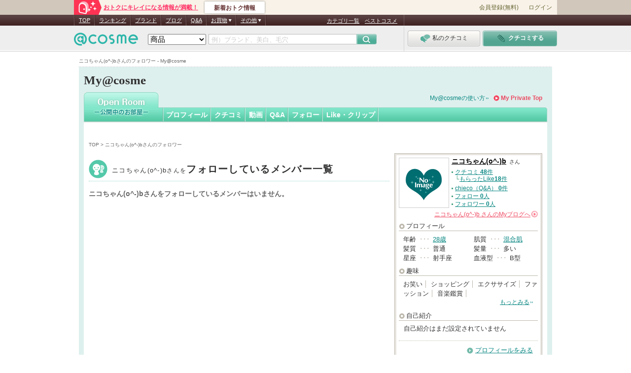

--- FILE ---
content_type: text/css
request_url: https://cache-cdn.cosme.net/css/user/5_1_3.css?b5b1f10f9b169705c8d4dde6c77c9f715bfa5639
body_size: 501
content:
@charset "shift_jis";
@import url("mono_commonStyle.css");

/* 共通系 ---------------------------------*/
#heading-open {
	margin-bottom: 5px;
}
			
/* 通常時 ---------------------------------------------------------------------------*/	
/* whats */
.whats {
	padding: 0 10px 10px;
	font-size: 120%;
	text-align: right;
}
.whats span {
	display: inline-block;
	margin: 4px 5px 0 0;
	padding: 0 4px;
	border: 1px solid #5b9f90;
	background-color: #7abeaf;
	color: #fff;
	font-weight: bold;
	text-decoration: none;
}
.whats a {
	text-decoration: underline;
}
.whats a:link {
	color: #068681;
}
.whats a:visited {
	color: #709293;
}
.whats a:hover,
.whats a:active {
	color: #07b0a9;
}

/* Myコレクションフォト一覧 */
.collectionPhotoList {
	display: flex;
	overflow: hidden;
	padding: 20px 20px 0;
	flex-wrap: wrap;
	justify-content: space-between;
}
.collectionPhotoList li {
	width: 152px;
	margin-bottom: 12px;
	word-wrap: break-word;
	overflow-wrap: break-word;
}
.collectionPhotoList li a {
	color: #2f9b77;
}
.collectionPhotoList li > a {
	display: flex;
	width: 150px;
	height: 150px;
	border: 1px solid #ccc;
	justify-content: center;
	align-items: center;
}
.collectionPhotoList li > p {
	height: 37px;
	padding: 3px 5px 0;
	line-height: 1.4;
}
.collectionPhotoList li > p span {
	font-size: 91%;
}
.collectionPhotoList li > p img {
	vertical-align: baseline;
}
.collectionPhotoList::after {
	display: block;
	width: 152px;
	content: "";
}


--- FILE ---
content_type: text/css
request_url: https://cache-cdn.cosme.net/css/user/mono_commonStyle.css
body_size: 87
content:
@charset "shift_jis";

/* フォントサイズ設定 ---------------------------------*/
/* 12px */
.container {
	font-size: 120%;
}
	/* 10px */
	.container .fSmall {
		font-size: 83%;
	}
	
	/* 14px */
	.container .fLarge {
		font-size: 116%;
	}
	
.container .searchResultNum {
	font-size: 83%;
}

.contentsArea .commonError {
	margin-top: 0 !important;
}
.contentsArea {
	clear: both;
}

.titleWrapper {
	margin-bottom: 20px;
}
